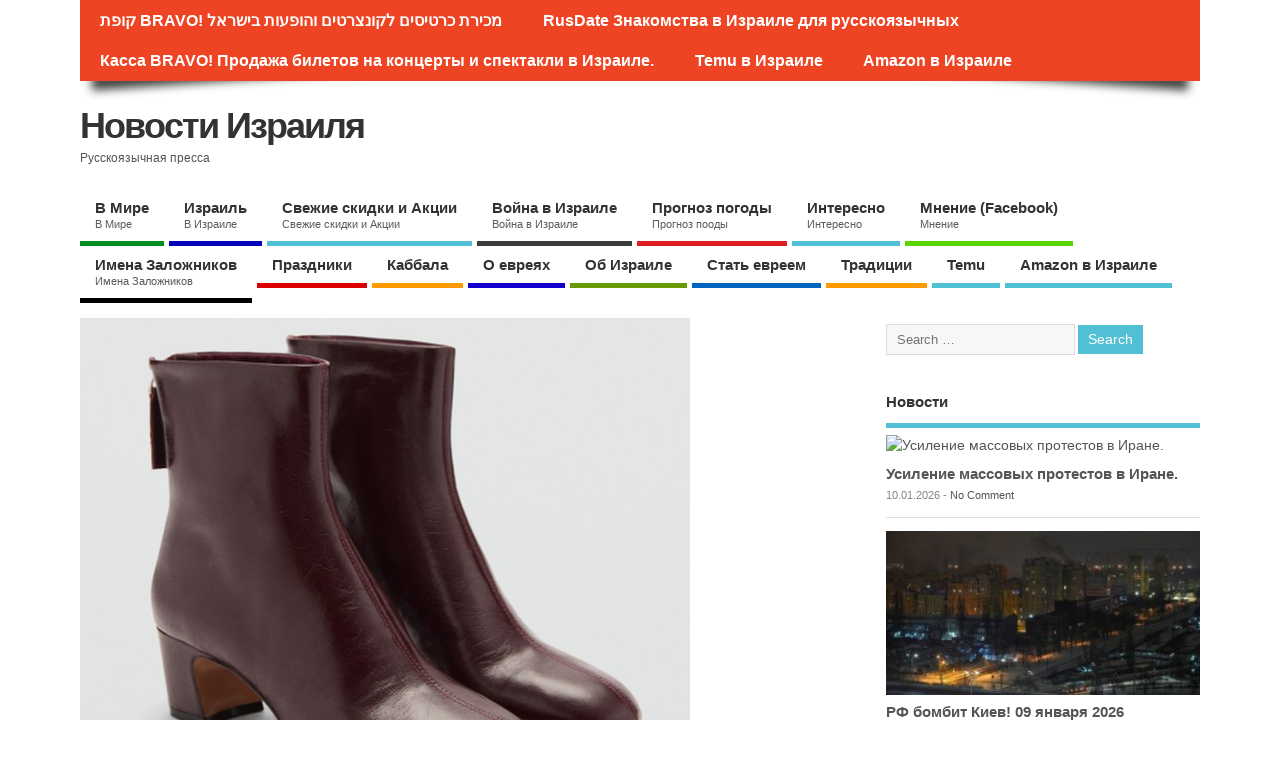

--- FILE ---
content_type: text/html; charset=utf-8
request_url: https://www.google.com/recaptcha/api2/aframe
body_size: 203
content:
<!DOCTYPE HTML><html><head><meta http-equiv="content-type" content="text/html; charset=UTF-8"></head><body><script nonce="fCQ23l9Mr28uplD3tWHqDg">/** Anti-fraud and anti-abuse applications only. See google.com/recaptcha */ try{var clients={'sodar':'https://pagead2.googlesyndication.com/pagead/sodar?'};window.addEventListener("message",function(a){try{if(a.source===window.parent){var b=JSON.parse(a.data);var c=clients[b['id']];if(c){var d=document.createElement('img');d.src=c+b['params']+'&rc='+(localStorage.getItem("rc::a")?sessionStorage.getItem("rc::b"):"");window.document.body.appendChild(d);sessionStorage.setItem("rc::e",parseInt(sessionStorage.getItem("rc::e")||0)+1);localStorage.setItem("rc::h",'1768415478688');}}}catch(b){}});window.parent.postMessage("_grecaptcha_ready", "*");}catch(b){}</script></body></html>